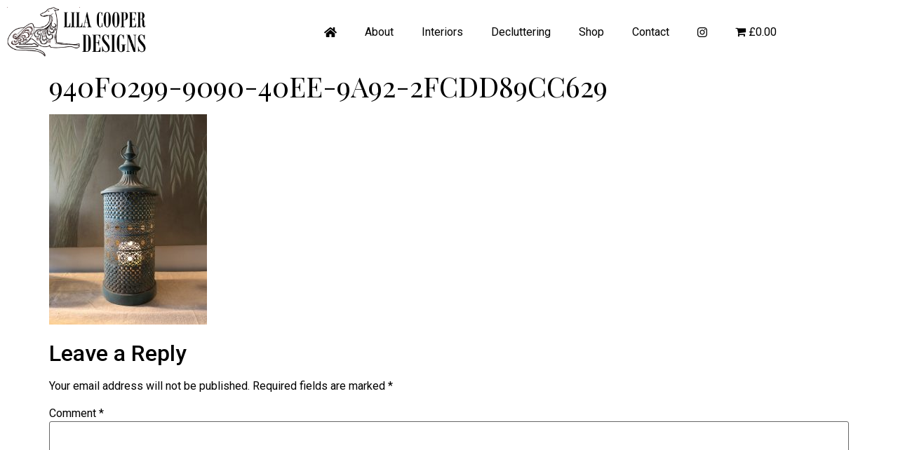

--- FILE ---
content_type: text/html; charset=UTF-8
request_url: https://www.lilacooperdesigns.com/940f0299-9090-40ee-9a92-2fcdd89cc629/
body_size: 11905
content:
<!doctype html>
<html lang="en-US">
<head>
	<meta charset="UTF-8">
	<meta name="viewport" content="width=device-width, initial-scale=1">
	<link rel="profile" href="https://gmpg.org/xfn/11">
	<title>940F0299-9090-40EE-9A92-2FCDD89CC629 &#8211; Lila Cooper Designs</title>
<meta name='robots' content='max-image-preview:large' />
<script>window._wca = window._wca || [];</script>
<link rel='dns-prefetch' href='//stats.wp.com' />
<link rel='dns-prefetch' href='//secure.gravatar.com' />
<link rel='dns-prefetch' href='//v0.wordpress.com' />
<link rel="alternate" type="application/rss+xml" title="Lila Cooper Designs &raquo; Feed" href="https://www.lilacooperdesigns.com/feed/" />
<link rel="alternate" type="application/rss+xml" title="Lila Cooper Designs &raquo; Comments Feed" href="https://www.lilacooperdesigns.com/comments/feed/" />
<link rel="alternate" type="application/rss+xml" title="Lila Cooper Designs &raquo; 940F0299-9090-40EE-9A92-2FCDD89CC629 Comments Feed" href="https://www.lilacooperdesigns.com/feed/?attachment_id=377" />
<script>
window._wpemojiSettings = {"baseUrl":"https:\/\/s.w.org\/images\/core\/emoji\/15.0.3\/72x72\/","ext":".png","svgUrl":"https:\/\/s.w.org\/images\/core\/emoji\/15.0.3\/svg\/","svgExt":".svg","source":{"concatemoji":"https:\/\/www.lilacooperdesigns.com\/wp-includes\/js\/wp-emoji-release.min.js?ver=6.6.4"}};
/*! This file is auto-generated */
!function(i,n){var o,s,e;function c(e){try{var t={supportTests:e,timestamp:(new Date).valueOf()};sessionStorage.setItem(o,JSON.stringify(t))}catch(e){}}function p(e,t,n){e.clearRect(0,0,e.canvas.width,e.canvas.height),e.fillText(t,0,0);var t=new Uint32Array(e.getImageData(0,0,e.canvas.width,e.canvas.height).data),r=(e.clearRect(0,0,e.canvas.width,e.canvas.height),e.fillText(n,0,0),new Uint32Array(e.getImageData(0,0,e.canvas.width,e.canvas.height).data));return t.every(function(e,t){return e===r[t]})}function u(e,t,n){switch(t){case"flag":return n(e,"\ud83c\udff3\ufe0f\u200d\u26a7\ufe0f","\ud83c\udff3\ufe0f\u200b\u26a7\ufe0f")?!1:!n(e,"\ud83c\uddfa\ud83c\uddf3","\ud83c\uddfa\u200b\ud83c\uddf3")&&!n(e,"\ud83c\udff4\udb40\udc67\udb40\udc62\udb40\udc65\udb40\udc6e\udb40\udc67\udb40\udc7f","\ud83c\udff4\u200b\udb40\udc67\u200b\udb40\udc62\u200b\udb40\udc65\u200b\udb40\udc6e\u200b\udb40\udc67\u200b\udb40\udc7f");case"emoji":return!n(e,"\ud83d\udc26\u200d\u2b1b","\ud83d\udc26\u200b\u2b1b")}return!1}function f(e,t,n){var r="undefined"!=typeof WorkerGlobalScope&&self instanceof WorkerGlobalScope?new OffscreenCanvas(300,150):i.createElement("canvas"),a=r.getContext("2d",{willReadFrequently:!0}),o=(a.textBaseline="top",a.font="600 32px Arial",{});return e.forEach(function(e){o[e]=t(a,e,n)}),o}function t(e){var t=i.createElement("script");t.src=e,t.defer=!0,i.head.appendChild(t)}"undefined"!=typeof Promise&&(o="wpEmojiSettingsSupports",s=["flag","emoji"],n.supports={everything:!0,everythingExceptFlag:!0},e=new Promise(function(e){i.addEventListener("DOMContentLoaded",e,{once:!0})}),new Promise(function(t){var n=function(){try{var e=JSON.parse(sessionStorage.getItem(o));if("object"==typeof e&&"number"==typeof e.timestamp&&(new Date).valueOf()<e.timestamp+604800&&"object"==typeof e.supportTests)return e.supportTests}catch(e){}return null}();if(!n){if("undefined"!=typeof Worker&&"undefined"!=typeof OffscreenCanvas&&"undefined"!=typeof URL&&URL.createObjectURL&&"undefined"!=typeof Blob)try{var e="postMessage("+f.toString()+"("+[JSON.stringify(s),u.toString(),p.toString()].join(",")+"));",r=new Blob([e],{type:"text/javascript"}),a=new Worker(URL.createObjectURL(r),{name:"wpTestEmojiSupports"});return void(a.onmessage=function(e){c(n=e.data),a.terminate(),t(n)})}catch(e){}c(n=f(s,u,p))}t(n)}).then(function(e){for(var t in e)n.supports[t]=e[t],n.supports.everything=n.supports.everything&&n.supports[t],"flag"!==t&&(n.supports.everythingExceptFlag=n.supports.everythingExceptFlag&&n.supports[t]);n.supports.everythingExceptFlag=n.supports.everythingExceptFlag&&!n.supports.flag,n.DOMReady=!1,n.readyCallback=function(){n.DOMReady=!0}}).then(function(){return e}).then(function(){var e;n.supports.everything||(n.readyCallback(),(e=n.source||{}).concatemoji?t(e.concatemoji):e.wpemoji&&e.twemoji&&(t(e.twemoji),t(e.wpemoji)))}))}((window,document),window._wpemojiSettings);
</script>
<link rel='stylesheet' id='sbi_styles-css' href='https://www.lilacooperdesigns.com/wp-content/plugins/instagram-feed/css/sbi-styles.min.css?ver=6.1.6' media='all' />
<style id='wp-emoji-styles-inline-css'>

	img.wp-smiley, img.emoji {
		display: inline !important;
		border: none !important;
		box-shadow: none !important;
		height: 1em !important;
		width: 1em !important;
		margin: 0 0.07em !important;
		vertical-align: -0.1em !important;
		background: none !important;
		padding: 0 !important;
	}
</style>
<link rel='stylesheet' id='wp-block-library-css' href='https://www.lilacooperdesigns.com/wp-includes/css/dist/block-library/style.min.css?ver=6.6.4' media='all' />
<style id='wp-block-library-inline-css'>
.has-text-align-justify{text-align:justify;}
</style>
<link rel='stylesheet' id='jetpack-videopress-video-block-view-css' href='https://www.lilacooperdesigns.com/wp-content/plugins/jetpack/jetpack_vendor/automattic/jetpack-videopress/build/block-editor/blocks/video/view.css?minify=false&#038;ver=34ae973733627b74a14e' media='all' />
<link rel='stylesheet' id='mediaelement-css' href='https://www.lilacooperdesigns.com/wp-includes/js/mediaelement/mediaelementplayer-legacy.min.css?ver=4.2.17' media='all' />
<link rel='stylesheet' id='wp-mediaelement-css' href='https://www.lilacooperdesigns.com/wp-includes/js/mediaelement/wp-mediaelement.min.css?ver=6.6.4' media='all' />
<link rel='stylesheet' id='wc-blocks-vendors-style-css' href='https://www.lilacooperdesigns.com/wp-content/plugins/woocommerce/packages/woocommerce-blocks/build/wc-blocks-vendors-style.css?ver=10.4.6' media='all' />
<link rel='stylesheet' id='wc-blocks-style-css' href='https://www.lilacooperdesigns.com/wp-content/plugins/woocommerce/packages/woocommerce-blocks/build/wc-blocks-style.css?ver=10.4.6' media='all' />
<style id='classic-theme-styles-inline-css'>
/*! This file is auto-generated */
.wp-block-button__link{color:#fff;background-color:#32373c;border-radius:9999px;box-shadow:none;text-decoration:none;padding:calc(.667em + 2px) calc(1.333em + 2px);font-size:1.125em}.wp-block-file__button{background:#32373c;color:#fff;text-decoration:none}
</style>
<style id='global-styles-inline-css'>
:root{--wp--preset--aspect-ratio--square: 1;--wp--preset--aspect-ratio--4-3: 4/3;--wp--preset--aspect-ratio--3-4: 3/4;--wp--preset--aspect-ratio--3-2: 3/2;--wp--preset--aspect-ratio--2-3: 2/3;--wp--preset--aspect-ratio--16-9: 16/9;--wp--preset--aspect-ratio--9-16: 9/16;--wp--preset--color--black: #000000;--wp--preset--color--cyan-bluish-gray: #abb8c3;--wp--preset--color--white: #ffffff;--wp--preset--color--pale-pink: #f78da7;--wp--preset--color--vivid-red: #cf2e2e;--wp--preset--color--luminous-vivid-orange: #ff6900;--wp--preset--color--luminous-vivid-amber: #fcb900;--wp--preset--color--light-green-cyan: #7bdcb5;--wp--preset--color--vivid-green-cyan: #00d084;--wp--preset--color--pale-cyan-blue: #8ed1fc;--wp--preset--color--vivid-cyan-blue: #0693e3;--wp--preset--color--vivid-purple: #9b51e0;--wp--preset--gradient--vivid-cyan-blue-to-vivid-purple: linear-gradient(135deg,rgba(6,147,227,1) 0%,rgb(155,81,224) 100%);--wp--preset--gradient--light-green-cyan-to-vivid-green-cyan: linear-gradient(135deg,rgb(122,220,180) 0%,rgb(0,208,130) 100%);--wp--preset--gradient--luminous-vivid-amber-to-luminous-vivid-orange: linear-gradient(135deg,rgba(252,185,0,1) 0%,rgba(255,105,0,1) 100%);--wp--preset--gradient--luminous-vivid-orange-to-vivid-red: linear-gradient(135deg,rgba(255,105,0,1) 0%,rgb(207,46,46) 100%);--wp--preset--gradient--very-light-gray-to-cyan-bluish-gray: linear-gradient(135deg,rgb(238,238,238) 0%,rgb(169,184,195) 100%);--wp--preset--gradient--cool-to-warm-spectrum: linear-gradient(135deg,rgb(74,234,220) 0%,rgb(151,120,209) 20%,rgb(207,42,186) 40%,rgb(238,44,130) 60%,rgb(251,105,98) 80%,rgb(254,248,76) 100%);--wp--preset--gradient--blush-light-purple: linear-gradient(135deg,rgb(255,206,236) 0%,rgb(152,150,240) 100%);--wp--preset--gradient--blush-bordeaux: linear-gradient(135deg,rgb(254,205,165) 0%,rgb(254,45,45) 50%,rgb(107,0,62) 100%);--wp--preset--gradient--luminous-dusk: linear-gradient(135deg,rgb(255,203,112) 0%,rgb(199,81,192) 50%,rgb(65,88,208) 100%);--wp--preset--gradient--pale-ocean: linear-gradient(135deg,rgb(255,245,203) 0%,rgb(182,227,212) 50%,rgb(51,167,181) 100%);--wp--preset--gradient--electric-grass: linear-gradient(135deg,rgb(202,248,128) 0%,rgb(113,206,126) 100%);--wp--preset--gradient--midnight: linear-gradient(135deg,rgb(2,3,129) 0%,rgb(40,116,252) 100%);--wp--preset--font-size--small: 13px;--wp--preset--font-size--medium: 20px;--wp--preset--font-size--large: 36px;--wp--preset--font-size--x-large: 42px;--wp--preset--spacing--20: 0.44rem;--wp--preset--spacing--30: 0.67rem;--wp--preset--spacing--40: 1rem;--wp--preset--spacing--50: 1.5rem;--wp--preset--spacing--60: 2.25rem;--wp--preset--spacing--70: 3.38rem;--wp--preset--spacing--80: 5.06rem;--wp--preset--shadow--natural: 6px 6px 9px rgba(0, 0, 0, 0.2);--wp--preset--shadow--deep: 12px 12px 50px rgba(0, 0, 0, 0.4);--wp--preset--shadow--sharp: 6px 6px 0px rgba(0, 0, 0, 0.2);--wp--preset--shadow--outlined: 6px 6px 0px -3px rgba(255, 255, 255, 1), 6px 6px rgba(0, 0, 0, 1);--wp--preset--shadow--crisp: 6px 6px 0px rgba(0, 0, 0, 1);}:where(.is-layout-flex){gap: 0.5em;}:where(.is-layout-grid){gap: 0.5em;}body .is-layout-flex{display: flex;}.is-layout-flex{flex-wrap: wrap;align-items: center;}.is-layout-flex > :is(*, div){margin: 0;}body .is-layout-grid{display: grid;}.is-layout-grid > :is(*, div){margin: 0;}:where(.wp-block-columns.is-layout-flex){gap: 2em;}:where(.wp-block-columns.is-layout-grid){gap: 2em;}:where(.wp-block-post-template.is-layout-flex){gap: 1.25em;}:where(.wp-block-post-template.is-layout-grid){gap: 1.25em;}.has-black-color{color: var(--wp--preset--color--black) !important;}.has-cyan-bluish-gray-color{color: var(--wp--preset--color--cyan-bluish-gray) !important;}.has-white-color{color: var(--wp--preset--color--white) !important;}.has-pale-pink-color{color: var(--wp--preset--color--pale-pink) !important;}.has-vivid-red-color{color: var(--wp--preset--color--vivid-red) !important;}.has-luminous-vivid-orange-color{color: var(--wp--preset--color--luminous-vivid-orange) !important;}.has-luminous-vivid-amber-color{color: var(--wp--preset--color--luminous-vivid-amber) !important;}.has-light-green-cyan-color{color: var(--wp--preset--color--light-green-cyan) !important;}.has-vivid-green-cyan-color{color: var(--wp--preset--color--vivid-green-cyan) !important;}.has-pale-cyan-blue-color{color: var(--wp--preset--color--pale-cyan-blue) !important;}.has-vivid-cyan-blue-color{color: var(--wp--preset--color--vivid-cyan-blue) !important;}.has-vivid-purple-color{color: var(--wp--preset--color--vivid-purple) !important;}.has-black-background-color{background-color: var(--wp--preset--color--black) !important;}.has-cyan-bluish-gray-background-color{background-color: var(--wp--preset--color--cyan-bluish-gray) !important;}.has-white-background-color{background-color: var(--wp--preset--color--white) !important;}.has-pale-pink-background-color{background-color: var(--wp--preset--color--pale-pink) !important;}.has-vivid-red-background-color{background-color: var(--wp--preset--color--vivid-red) !important;}.has-luminous-vivid-orange-background-color{background-color: var(--wp--preset--color--luminous-vivid-orange) !important;}.has-luminous-vivid-amber-background-color{background-color: var(--wp--preset--color--luminous-vivid-amber) !important;}.has-light-green-cyan-background-color{background-color: var(--wp--preset--color--light-green-cyan) !important;}.has-vivid-green-cyan-background-color{background-color: var(--wp--preset--color--vivid-green-cyan) !important;}.has-pale-cyan-blue-background-color{background-color: var(--wp--preset--color--pale-cyan-blue) !important;}.has-vivid-cyan-blue-background-color{background-color: var(--wp--preset--color--vivid-cyan-blue) !important;}.has-vivid-purple-background-color{background-color: var(--wp--preset--color--vivid-purple) !important;}.has-black-border-color{border-color: var(--wp--preset--color--black) !important;}.has-cyan-bluish-gray-border-color{border-color: var(--wp--preset--color--cyan-bluish-gray) !important;}.has-white-border-color{border-color: var(--wp--preset--color--white) !important;}.has-pale-pink-border-color{border-color: var(--wp--preset--color--pale-pink) !important;}.has-vivid-red-border-color{border-color: var(--wp--preset--color--vivid-red) !important;}.has-luminous-vivid-orange-border-color{border-color: var(--wp--preset--color--luminous-vivid-orange) !important;}.has-luminous-vivid-amber-border-color{border-color: var(--wp--preset--color--luminous-vivid-amber) !important;}.has-light-green-cyan-border-color{border-color: var(--wp--preset--color--light-green-cyan) !important;}.has-vivid-green-cyan-border-color{border-color: var(--wp--preset--color--vivid-green-cyan) !important;}.has-pale-cyan-blue-border-color{border-color: var(--wp--preset--color--pale-cyan-blue) !important;}.has-vivid-cyan-blue-border-color{border-color: var(--wp--preset--color--vivid-cyan-blue) !important;}.has-vivid-purple-border-color{border-color: var(--wp--preset--color--vivid-purple) !important;}.has-vivid-cyan-blue-to-vivid-purple-gradient-background{background: var(--wp--preset--gradient--vivid-cyan-blue-to-vivid-purple) !important;}.has-light-green-cyan-to-vivid-green-cyan-gradient-background{background: var(--wp--preset--gradient--light-green-cyan-to-vivid-green-cyan) !important;}.has-luminous-vivid-amber-to-luminous-vivid-orange-gradient-background{background: var(--wp--preset--gradient--luminous-vivid-amber-to-luminous-vivid-orange) !important;}.has-luminous-vivid-orange-to-vivid-red-gradient-background{background: var(--wp--preset--gradient--luminous-vivid-orange-to-vivid-red) !important;}.has-very-light-gray-to-cyan-bluish-gray-gradient-background{background: var(--wp--preset--gradient--very-light-gray-to-cyan-bluish-gray) !important;}.has-cool-to-warm-spectrum-gradient-background{background: var(--wp--preset--gradient--cool-to-warm-spectrum) !important;}.has-blush-light-purple-gradient-background{background: var(--wp--preset--gradient--blush-light-purple) !important;}.has-blush-bordeaux-gradient-background{background: var(--wp--preset--gradient--blush-bordeaux) !important;}.has-luminous-dusk-gradient-background{background: var(--wp--preset--gradient--luminous-dusk) !important;}.has-pale-ocean-gradient-background{background: var(--wp--preset--gradient--pale-ocean) !important;}.has-electric-grass-gradient-background{background: var(--wp--preset--gradient--electric-grass) !important;}.has-midnight-gradient-background{background: var(--wp--preset--gradient--midnight) !important;}.has-small-font-size{font-size: var(--wp--preset--font-size--small) !important;}.has-medium-font-size{font-size: var(--wp--preset--font-size--medium) !important;}.has-large-font-size{font-size: var(--wp--preset--font-size--large) !important;}.has-x-large-font-size{font-size: var(--wp--preset--font-size--x-large) !important;}
:where(.wp-block-post-template.is-layout-flex){gap: 1.25em;}:where(.wp-block-post-template.is-layout-grid){gap: 1.25em;}
:where(.wp-block-columns.is-layout-flex){gap: 2em;}:where(.wp-block-columns.is-layout-grid){gap: 2em;}
:root :where(.wp-block-pullquote){font-size: 1.5em;line-height: 1.6;}
</style>
<link rel='stylesheet' id='wpmenucart-icons-css' href='https://www.lilacooperdesigns.com/wp-content/plugins/woocommerce-menu-bar-cart/assets/css/wpmenucart-icons.min.css?ver=2.14.0' media='all' />
<style id='wpmenucart-icons-inline-css'>
@font-face{font-family:WPMenuCart;src:url(https://www.lilacooperdesigns.com/wp-content/plugins/woocommerce-menu-bar-cart/assets/fonts/WPMenuCart.eot);src:url(https://www.lilacooperdesigns.com/wp-content/plugins/woocommerce-menu-bar-cart/assets/fonts/WPMenuCart.eot?#iefix) format('embedded-opentype'),url(https://www.lilacooperdesigns.com/wp-content/plugins/woocommerce-menu-bar-cart/assets/fonts/WPMenuCart.woff2) format('woff2'),url(https://www.lilacooperdesigns.com/wp-content/plugins/woocommerce-menu-bar-cart/assets/fonts/WPMenuCart.woff) format('woff'),url(https://www.lilacooperdesigns.com/wp-content/plugins/woocommerce-menu-bar-cart/assets/fonts/WPMenuCart.ttf) format('truetype'),url(https://www.lilacooperdesigns.com/wp-content/plugins/woocommerce-menu-bar-cart/assets/fonts/WPMenuCart.svg#WPMenuCart) format('svg');font-weight:400;font-style:normal;font-display:swap}
</style>
<link rel='stylesheet' id='wpmenucart-css' href='https://www.lilacooperdesigns.com/wp-content/plugins/woocommerce-menu-bar-cart/assets/css/wpmenucart-main.min.css?ver=2.14.0' media='all' />
<link rel='stylesheet' id='woocommerce-layout-css' href='https://www.lilacooperdesigns.com/wp-content/plugins/woocommerce/assets/css/woocommerce-layout.css?ver=7.9.0' media='all' />
<style id='woocommerce-layout-inline-css'>

	.infinite-scroll .woocommerce-pagination {
		display: none;
	}
</style>
<link rel='stylesheet' id='woocommerce-smallscreen-css' href='https://www.lilacooperdesigns.com/wp-content/plugins/woocommerce/assets/css/woocommerce-smallscreen.css?ver=7.9.0' media='only screen and (max-width: 768px)' />
<link rel='stylesheet' id='woocommerce-general-css' href='https://www.lilacooperdesigns.com/wp-content/plugins/woocommerce/assets/css/woocommerce.css?ver=7.9.0' media='all' />
<style id='woocommerce-inline-inline-css'>
.woocommerce form .form-row .required { visibility: visible; }
</style>
<link rel='stylesheet' id='hello-elementor-css' href='https://www.lilacooperdesigns.com/wp-content/themes/hello-elementor/style.min.css?ver=2.8.1' media='all' />
<link rel='stylesheet' id='hello-elementor-theme-style-css' href='https://www.lilacooperdesigns.com/wp-content/themes/hello-elementor/theme.min.css?ver=2.8.1' media='all' />
<link rel='stylesheet' id='elementor-frontend-css' href='https://www.lilacooperdesigns.com/wp-content/plugins/elementor/assets/css/frontend-lite.min.css?ver=3.14.1' media='all' />
<link rel='stylesheet' id='elementor-post-665-css' href='https://www.lilacooperdesigns.com/wp-content/uploads/elementor/css/post-665.css?ver=1688737613' media='all' />
<link rel='stylesheet' id='elementor-icons-css' href='https://www.lilacooperdesigns.com/wp-content/plugins/elementor/assets/lib/eicons/css/elementor-icons.min.css?ver=5.20.0' media='all' />
<link rel='stylesheet' id='swiper-css' href='https://www.lilacooperdesigns.com/wp-content/plugins/elementor/assets/lib/swiper/v8/css/swiper.min.css?ver=8.4.5' media='all' />
<link rel='stylesheet' id='elementor-pro-css' href='https://www.lilacooperdesigns.com/wp-content/plugins/elementor-pro/assets/css/frontend-lite.min.css?ver=3.14.1' media='all' />
<link rel='stylesheet' id='elementor-global-css' href='https://www.lilacooperdesigns.com/wp-content/uploads/elementor/css/global.css?ver=1688737615' media='all' />
<link rel='stylesheet' id='elementor-post-695-css' href='https://www.lilacooperdesigns.com/wp-content/uploads/elementor/css/post-695.css?ver=1688739140' media='all' />
<link rel='stylesheet' id='elementor-post-705-css' href='https://www.lilacooperdesigns.com/wp-content/uploads/elementor/css/post-705.css?ver=1688738853' media='all' />
<link rel='stylesheet' id='elementor-icons-ekiticons-css' href='https://www.lilacooperdesigns.com/wp-content/plugins/elementskit-lite/modules/elementskit-icon-pack/assets/css/ekiticons.css?ver=2.9.0' media='all' />
<link rel='stylesheet' id='ekit-widget-styles-css' href='https://www.lilacooperdesigns.com/wp-content/plugins/elementskit-lite/widgets/init/assets/css/widget-styles.css?ver=2.9.0' media='all' />
<link rel='stylesheet' id='ekit-responsive-css' href='https://www.lilacooperdesigns.com/wp-content/plugins/elementskit-lite/widgets/init/assets/css/responsive.css?ver=2.9.0' media='all' />
<link rel='stylesheet' id='bafg_twentytwenty-css' href='https://www.lilacooperdesigns.com/wp-content/plugins/beaf-before-and-after-gallery/assets/css/twentytwenty.css?ver=6.6.4' media='all' />
<link rel='stylesheet' id='bafg-style-css' href='https://www.lilacooperdesigns.com/wp-content/plugins/beaf-before-and-after-gallery/assets/css/bafg-style.css?ver=6.6.4' media='all' />
<link rel='stylesheet' id='google-fonts-1-css' href='https://fonts.googleapis.com/css?family=Roboto%3A100%2C100italic%2C200%2C200italic%2C300%2C300italic%2C400%2C400italic%2C500%2C500italic%2C600%2C600italic%2C700%2C700italic%2C800%2C800italic%2C900%2C900italic%7CRoboto+Slab%3A100%2C100italic%2C200%2C200italic%2C300%2C300italic%2C400%2C400italic%2C500%2C500italic%2C600%2C600italic%2C700%2C700italic%2C800%2C800italic%2C900%2C900italic%7CPlayfair+Display+SC%3A100%2C100italic%2C200%2C200italic%2C300%2C300italic%2C400%2C400italic%2C500%2C500italic%2C600%2C600italic%2C700%2C700italic%2C800%2C800italic%2C900%2C900italic&#038;display=swap&#038;ver=6.6.4' media='all' />
<link rel='stylesheet' id='elementor-icons-shared-0-css' href='https://www.lilacooperdesigns.com/wp-content/plugins/elementor/assets/lib/font-awesome/css/fontawesome.min.css?ver=5.15.3' media='all' />
<link rel='stylesheet' id='elementor-icons-fa-solid-css' href='https://www.lilacooperdesigns.com/wp-content/plugins/elementor/assets/lib/font-awesome/css/solid.min.css?ver=5.15.3' media='all' />
<link rel='stylesheet' id='elementor-icons-fa-brands-css' href='https://www.lilacooperdesigns.com/wp-content/plugins/elementor/assets/lib/font-awesome/css/brands.min.css?ver=5.15.3' media='all' />
<link rel='stylesheet' id='jetpack_css-css' href='https://www.lilacooperdesigns.com/wp-content/plugins/jetpack/css/jetpack.css?ver=12.3.1' media='all' />
<link rel="preconnect" href="https://fonts.gstatic.com/" crossorigin><script src="https://www.lilacooperdesigns.com/wp-includes/js/jquery/jquery.min.js?ver=3.7.1" id="jquery-core-js"></script>
<script src="https://www.lilacooperdesigns.com/wp-includes/js/jquery/jquery-migrate.min.js?ver=3.4.1" id="jquery-migrate-js"></script>
<script defer src="https://stats.wp.com/s-202603.js" id="woocommerce-analytics-js"></script>
<script src="https://www.lilacooperdesigns.com/wp-content/plugins/beaf-before-and-after-gallery/assets/js/jquery.event.move.js" id="eventMove-js"></script>
<script src="https://www.lilacooperdesigns.com/wp-content/plugins/beaf-before-and-after-gallery/assets/js/jquery.twentytwenty.js" id="bafg_twentytwenty-js"></script>
<link rel="https://api.w.org/" href="https://www.lilacooperdesigns.com/wp-json/" /><link rel="alternate" title="JSON" type="application/json" href="https://www.lilacooperdesigns.com/wp-json/wp/v2/media/377" /><link rel="EditURI" type="application/rsd+xml" title="RSD" href="https://www.lilacooperdesigns.com/xmlrpc.php?rsd" />
<meta name="generator" content="WordPress 6.6.4" />
<meta name="generator" content="WooCommerce 7.9.0" />
<link rel='shortlink' href='https://wp.me/a9qz7M-65' />
<link rel="alternate" title="oEmbed (JSON)" type="application/json+oembed" href="https://www.lilacooperdesigns.com/wp-json/oembed/1.0/embed?url=https%3A%2F%2Fwww.lilacooperdesigns.com%2F940f0299-9090-40ee-9a92-2fcdd89cc629%2F" />
<link rel="alternate" title="oEmbed (XML)" type="text/xml+oembed" href="https://www.lilacooperdesigns.com/wp-json/oembed/1.0/embed?url=https%3A%2F%2Fwww.lilacooperdesigns.com%2F940f0299-9090-40ee-9a92-2fcdd89cc629%2F&#038;format=xml" />
	<link rel="preconnect" href="https://fonts.googleapis.com">
	<link rel="preconnect" href="https://fonts.gstatic.com">
	<script type="text/javascript">document.documentElement.className += " js";</script>
	<style>img#wpstats{display:none}</style>
			<noscript><style>.woocommerce-product-gallery{ opacity: 1 !important; }</style></noscript>
	<meta name="generator" content="Elementor 3.14.1; features: e_dom_optimization, e_optimized_assets_loading, e_optimized_css_loading, a11y_improvements, additional_custom_breakpoints; settings: css_print_method-external, google_font-enabled, font_display-swap">

<!-- Jetpack Open Graph Tags -->
<meta property="og:type" content="article" />
<meta property="og:title" content="940F0299-9090-40EE-9A92-2FCDD89CC629" />
<meta property="og:url" content="https://www.lilacooperdesigns.com/940f0299-9090-40ee-9a92-2fcdd89cc629/" />
<meta property="og:description" content="Visit the post for more." />
<meta property="article:published_time" content="2018-11-14T21:59:51+00:00" />
<meta property="article:modified_time" content="2018-11-14T21:59:51+00:00" />
<meta property="og:site_name" content="Lila Cooper Designs" />
<meta property="og:image" content="https://www.lilacooperdesigns.com/wp-content/uploads/2018/11/940F0299-9090-40EE-9A92-2FCDD89CC629-e1542232849269.jpeg" />
<meta property="og:image:alt" content="" />
<meta property="og:locale" content="en_US" />
<meta name="twitter:text:title" content="940F0299-9090-40EE-9A92-2FCDD89CC629" />
<meta name="twitter:image" content="https://www.lilacooperdesigns.com/wp-content/uploads/2018/11/940F0299-9090-40EE-9A92-2FCDD89CC629-e1542232849269.jpeg?w=640" />
<meta name="twitter:card" content="summary_large_image" />
<meta name="twitter:description" content="Visit the post for more." />

<!-- End Jetpack Open Graph Tags -->
<link rel="icon" href="https://www.lilacooperdesigns.com/wp-content/uploads/2017/10/cropped-favicon-100x100.png" sizes="32x32" />
<link rel="icon" href="https://www.lilacooperdesigns.com/wp-content/uploads/2017/10/cropped-favicon-200x200.png" sizes="192x192" />
<link rel="apple-touch-icon" href="https://www.lilacooperdesigns.com/wp-content/uploads/2017/10/cropped-favicon-200x200.png" />
<meta name="msapplication-TileImage" content="https://www.lilacooperdesigns.com/wp-content/uploads/2017/10/cropped-favicon-300x300.png" />
	<style id="egf-frontend-styles" type="text/css">
		font-family: 'Playfair Display', serif; {} font-family: 'Playfair Display SC', serif; {} p {} h1 {} h2 {} h3 {} h4 {} h5 {} h6 {} 	</style>
	</head>
<body class="attachment attachment-template-default single single-attachment postid-377 attachmentid-377 attachment-jpeg theme-hello-elementor woocommerce-no-js elementor-default elementor-kit-665">


<a class="skip-link screen-reader-text" href="#content">Skip to content</a>

		<div data-elementor-type="header" data-elementor-id="695" class="elementor elementor-695 elementor-location-header" data-elementor-post-type="elementor_library">
								<section class="elementor-section elementor-top-section elementor-element elementor-element-7d75b10 elementor-section-full_width elementor-section-height-default elementor-section-height-default" data-id="7d75b10" data-element_type="section" data-settings="{&quot;background_background&quot;:&quot;classic&quot;,&quot;sticky&quot;:&quot;top&quot;,&quot;sticky_on&quot;:[&quot;desktop&quot;,&quot;tablet&quot;,&quot;mobile&quot;],&quot;sticky_offset&quot;:0,&quot;sticky_effects_offset&quot;:0}">
						<div class="elementor-container elementor-column-gap-default">
					<div class="elementor-column elementor-col-50 elementor-top-column elementor-element elementor-element-8d0cb12" data-id="8d0cb12" data-element_type="column">
			<div class="elementor-widget-wrap elementor-element-populated">
								<div class="elementor-element elementor-element-7d18689 elementor-widget__width-initial elementor-widget elementor-widget-image" data-id="7d18689" data-element_type="widget" data-widget_type="image.default">
				<div class="elementor-widget-container">
			<style>/*! elementor - v3.14.0 - 26-06-2023 */
.elementor-widget-image{text-align:center}.elementor-widget-image a{display:inline-block}.elementor-widget-image a img[src$=".svg"]{width:48px}.elementor-widget-image img{vertical-align:middle;display:inline-block}</style>													<a href="https://www.lilacooperdesigns.com/">
							<img width="310" height="111" src="https://www.lilacooperdesigns.com/wp-content/uploads/2017/12/lila-cooper-logo310.png" class="attachment-large size-large wp-image-181" alt="" srcset="https://www.lilacooperdesigns.com/wp-content/uploads/2017/12/lila-cooper-logo310.png 310w, https://www.lilacooperdesigns.com/wp-content/uploads/2017/12/lila-cooper-logo310-300x107.png 300w, https://www.lilacooperdesigns.com/wp-content/uploads/2017/12/lila-cooper-logo310-200x72.png 200w" sizes="(max-width: 310px) 100vw, 310px" />								</a>
															</div>
				</div>
					</div>
		</div>
				<div class="elementor-column elementor-col-50 elementor-top-column elementor-element elementor-element-641ef5f" data-id="641ef5f" data-element_type="column">
			<div class="elementor-widget-wrap elementor-element-populated">
								<div class="elementor-element elementor-element-30a17e9 elementor-nav-menu__align-center elementor-nav-menu--stretch elementor-nav-menu__text-align-center elementor-nav-menu--dropdown-tablet elementor-nav-menu--toggle elementor-nav-menu--burger elementor-widget elementor-widget-nav-menu" data-id="30a17e9" data-element_type="widget" data-settings="{&quot;full_width&quot;:&quot;stretch&quot;,&quot;layout&quot;:&quot;horizontal&quot;,&quot;submenu_icon&quot;:{&quot;value&quot;:&quot;&lt;i class=\&quot;fas fa-caret-down\&quot;&gt;&lt;\/i&gt;&quot;,&quot;library&quot;:&quot;fa-solid&quot;},&quot;toggle&quot;:&quot;burger&quot;}" data-widget_type="nav-menu.default">
				<div class="elementor-widget-container">
			<link rel="stylesheet" href="https://www.lilacooperdesigns.com/wp-content/plugins/elementor-pro/assets/css/widget-nav-menu.min.css">			<nav class="elementor-nav-menu--main elementor-nav-menu__container elementor-nav-menu--layout-horizontal e--pointer-none">
				<ul id="menu-1-30a17e9" class="elementor-nav-menu"><li class="menu-item menu-item-type-post_type menu-item-object-page menu-item-home menu-item-60"><a rel="m_PageScroll2id" href="https://www.lilacooperdesigns.com/" data-ps2id-api="true" class="elementor-item"><i class="fa fa-home"></i></a></li>
<li class="menu-item menu-item-type-custom menu-item-object-custom menu-item-72"><a rel="m_PageScroll2id" href="/#about" data-ps2id-api="true" class="elementor-item elementor-item-anchor">About</a></li>
<li class="menu-item menu-item-type-custom menu-item-object-custom menu-item-34"><a rel="m_PageScroll2id" href="/#interiors" data-ps2id-api="true" class="elementor-item elementor-item-anchor">Interiors</a></li>
<li class="menu-item menu-item-type-custom menu-item-object-custom menu-item-35"><a rel="m_PageScroll2id" href="/#declutter" data-ps2id-api="true" class="elementor-item elementor-item-anchor">Decluttering</a></li>
<li class="menu-item menu-item-type-custom menu-item-object-custom menu-item-36"><a rel="m_PageScroll2id" href="/#shop" data-ps2id-api="true" class="elementor-item elementor-item-anchor">Shop</a></li>
<li class="menu-item menu-item-type-custom menu-item-object-custom menu-item-132"><a href="/#contact" data-ps2id-api="true" class="elementor-item elementor-item-anchor">Contact</a></li>
<li class="menu-item menu-item-type-custom menu-item-object-custom menu-item-61"><a rel="m_PageScroll2id" href="https://www.instagram.com/lilacooperdesigns/?hl=en" data-ps2id-api="true" class="elementor-item"><i class="fa fa-instagram"></i></a></li>
<li class="menu-item wpmenucartli wpmenucart-display-right menu-item" id="wpmenucartli"><a class="wpmenucart-contents empty-wpmenucart-visible" href="https://www.lilacooperdesigns.com/shop/" title="Start shopping"><i class="wpmenucart-icon-shopping-cart-0" role="img" aria-label="Cart"></i><span class="amount">&pound;0.00</span></a></li></ul>			</nav>
					<div class="elementor-menu-toggle" role="button" tabindex="0" aria-label="Menu Toggle" aria-expanded="false">
			<i aria-hidden="true" role="presentation" class="elementor-menu-toggle__icon--open eicon-menu-bar"></i><i aria-hidden="true" role="presentation" class="elementor-menu-toggle__icon--close eicon-close"></i>			<span class="elementor-screen-only">Menu</span>
		</div>
					<nav class="elementor-nav-menu--dropdown elementor-nav-menu__container" aria-hidden="true">
				<ul id="menu-2-30a17e9" class="elementor-nav-menu"><li class="menu-item menu-item-type-post_type menu-item-object-page menu-item-home menu-item-60"><a rel="m_PageScroll2id" href="https://www.lilacooperdesigns.com/" data-ps2id-api="true" class="elementor-item" tabindex="-1"><i class="fa fa-home"></i></a></li>
<li class="menu-item menu-item-type-custom menu-item-object-custom menu-item-72"><a rel="m_PageScroll2id" href="/#about" data-ps2id-api="true" class="elementor-item elementor-item-anchor" tabindex="-1">About</a></li>
<li class="menu-item menu-item-type-custom menu-item-object-custom menu-item-34"><a rel="m_PageScroll2id" href="/#interiors" data-ps2id-api="true" class="elementor-item elementor-item-anchor" tabindex="-1">Interiors</a></li>
<li class="menu-item menu-item-type-custom menu-item-object-custom menu-item-35"><a rel="m_PageScroll2id" href="/#declutter" data-ps2id-api="true" class="elementor-item elementor-item-anchor" tabindex="-1">Decluttering</a></li>
<li class="menu-item menu-item-type-custom menu-item-object-custom menu-item-36"><a rel="m_PageScroll2id" href="/#shop" data-ps2id-api="true" class="elementor-item elementor-item-anchor" tabindex="-1">Shop</a></li>
<li class="menu-item menu-item-type-custom menu-item-object-custom menu-item-132"><a href="/#contact" data-ps2id-api="true" class="elementor-item elementor-item-anchor" tabindex="-1">Contact</a></li>
<li class="menu-item menu-item-type-custom menu-item-object-custom menu-item-61"><a rel="m_PageScroll2id" href="https://www.instagram.com/lilacooperdesigns/?hl=en" data-ps2id-api="true" class="elementor-item" tabindex="-1"><i class="fa fa-instagram"></i></a></li>
<li class="menu-item wpmenucartli wpmenucart-display-right menu-item" id="wpmenucartli"><a class="wpmenucart-contents empty-wpmenucart-visible" href="https://www.lilacooperdesigns.com/shop/" title="Start shopping"><i class="wpmenucart-icon-shopping-cart-0" role="img" aria-label="Cart"></i><span class="amount">&pound;0.00</span></a></li></ul>			</nav>
				</div>
				</div>
					</div>
		</div>
							</div>
		</section>
						</div>
		
<main id="content" class="site-main post-377 attachment type-attachment status-inherit hentry">

			<header class="page-header">
			<h1 class="entry-title">940F0299-9090-40EE-9A92-2FCDD89CC629</h1>		</header>
	
	<div class="page-content">
		<p class="attachment"><a href='https://www.lilacooperdesigns.com/wp-content/uploads/2018/11/940F0299-9090-40EE-9A92-2FCDD89CC629-e1542232849269.jpeg'><img fetchpriority="high" decoding="async" width="225" height="300" src="https://www.lilacooperdesigns.com/wp-content/uploads/2018/11/940F0299-9090-40EE-9A92-2FCDD89CC629-e1542232849269-225x300.jpeg" class="attachment-medium size-medium" alt="" srcset="https://www.lilacooperdesigns.com/wp-content/uploads/2018/11/940F0299-9090-40EE-9A92-2FCDD89CC629-e1542232849269-225x300.jpeg 225w, https://www.lilacooperdesigns.com/wp-content/uploads/2018/11/940F0299-9090-40EE-9A92-2FCDD89CC629-e1542232849269-768x1024.jpeg 768w, https://www.lilacooperdesigns.com/wp-content/uploads/2018/11/940F0299-9090-40EE-9A92-2FCDD89CC629-e1542232849269-600x800.jpeg 600w, https://www.lilacooperdesigns.com/wp-content/uploads/2018/11/940F0299-9090-40EE-9A92-2FCDD89CC629-e1542232849269-150x200.jpeg 150w" sizes="(max-width: 225px) 100vw, 225px" /></a></p>
		<div class="post-tags">
					</div>
			</div>

	<section id="comments" class="comments-area">

	
	<div id="respond" class="comment-respond">
		<h2 id="reply-title" class="comment-reply-title">Leave a Reply <small><a rel="nofollow" id="cancel-comment-reply-link" href="/940f0299-9090-40ee-9a92-2fcdd89cc629/#respond" style="display:none;">Cancel reply</a></small></h2><form action="https://www.lilacooperdesigns.com/wp-comments-post.php" method="post" id="commentform" class="comment-form" novalidate><p class="comment-notes"><span id="email-notes">Your email address will not be published.</span> <span class="required-field-message">Required fields are marked <span class="required">*</span></span></p><p class="comment-form-comment"><label for="comment">Comment <span class="required">*</span></label> <textarea id="comment" name="comment" cols="45" rows="8" maxlength="65525" required></textarea></p><p class="comment-form-author"><label for="author">Name <span class="required">*</span></label> <input id="author" name="author" type="text" value="" size="30" maxlength="245" autocomplete="name" required /></p>
<p class="comment-form-email"><label for="email">Email <span class="required">*</span></label> <input id="email" name="email" type="email" value="" size="30" maxlength="100" aria-describedby="email-notes" autocomplete="email" required /></p>
<p class="comment-form-url"><label for="url">Website</label> <input id="url" name="url" type="url" value="" size="30" maxlength="200" autocomplete="url" /></p>
<p class="comment-form-cookies-consent"><input id="wp-comment-cookies-consent" name="wp-comment-cookies-consent" type="checkbox" value="yes" /> <label for="wp-comment-cookies-consent">Save my name, email, and website in this browser for the next time I comment.</label></p>
<p class="comment-subscription-form"><input type="checkbox" name="subscribe_blog" id="subscribe_blog" value="subscribe" style="width: auto; -moz-appearance: checkbox; -webkit-appearance: checkbox;" /> <label class="subscribe-label" id="subscribe-blog-label" for="subscribe_blog">Notify me of new posts by email.</label></p><p class="form-submit"><input name="submit" type="submit" id="submit" class="submit" value="Post Comment" /> <input type='hidden' name='comment_post_ID' value='377' id='comment_post_ID' />
<input type='hidden' name='comment_parent' id='comment_parent' value='0' />
</p><p style="display: none;"><input type="hidden" id="akismet_comment_nonce" name="akismet_comment_nonce" value="2237fce879" /></p><p style="display: none !important;" class="akismet-fields-container" data-prefix="ak_"><label>&#916;<textarea name="ak_hp_textarea" cols="45" rows="8" maxlength="100"></textarea></label><input type="hidden" id="ak_js_1" name="ak_js" value="146"/><script>document.getElementById( "ak_js_1" ).setAttribute( "value", ( new Date() ).getTime() );</script></p></form>	</div><!-- #respond -->
	
</section><!-- .comments-area -->

</main>

	<footer id="site-footer" class="site-footer dynamic-footer footer-has-copyright" role="contentinfo">
	<div class="footer-inner">
		<div class="site-branding show-logo">
							<p class="site-description show">
					Just Beautiful Interiors				</p>
					</div>

		
					<div class="copyright show">
				<p>All rights reserved</p>
			</div>
			</div>
</footer>

<!-- Instagram Feed JS -->
<script type="text/javascript">
var sbiajaxurl = "https://www.lilacooperdesigns.com/wp-admin/admin-ajax.php";
</script>
		<div data-elementor-type="popup" data-elementor-id="705" class="elementor elementor-705 elementor-location-popup" data-elementor-settings="{&quot;entrance_animation_mobile&quot;:&quot;fadeInRight&quot;,&quot;exit_animation_mobile&quot;:&quot;fadeInRight&quot;,&quot;prevent_scroll&quot;:&quot;yes&quot;,&quot;avoid_multiple_popups&quot;:&quot;yes&quot;,&quot;triggers&quot;:[],&quot;timing&quot;:[]}" data-elementor-post-type="elementor_library">
								<section class="elementor-section elementor-top-section elementor-element elementor-element-9a530c1 elementor-section-boxed elementor-section-height-default elementor-section-height-default" data-id="9a530c1" data-element_type="section">
						<div class="elementor-container elementor-column-gap-default">
					<div class="elementor-column elementor-col-100 elementor-top-column elementor-element elementor-element-dad761a" data-id="dad761a" data-element_type="column">
			<div class="elementor-widget-wrap elementor-element-populated">
								<div class="elementor-element elementor-element-4f2009f elementor-align-right elementor-mobile-align-left elementor-icon-list--layout-traditional elementor-list-item-link-full_width elementor-widget elementor-widget-icon-list" data-id="4f2009f" data-element_type="widget" data-widget_type="icon-list.default">
				<div class="elementor-widget-container">
			<link rel="stylesheet" href="https://www.lilacooperdesigns.com/wp-content/plugins/elementor/assets/css/widget-icon-list.min.css">		<ul class="elementor-icon-list-items">
							<li class="elementor-icon-list-item">
											<a href="https://www.lilacooperdesigns.com/">

												<span class="elementor-icon-list-icon">
							<i aria-hidden="true" class="fas fa-home"></i>						</span>
										<span class="elementor-icon-list-text"></span>
											</a>
									</li>
								<li class="elementor-icon-list-item">
										<span class="elementor-icon-list-text">About</span>
									</li>
								<li class="elementor-icon-list-item">
										<span class="elementor-icon-list-text">Decluttering</span>
									</li>
								<li class="elementor-icon-list-item">
										<span class="elementor-icon-list-text">Shop</span>
									</li>
								<li class="elementor-icon-list-item">
										<span class="elementor-icon-list-text">Contact</span>
									</li>
								<li class="elementor-icon-list-item">
											<a href="https://www.lilacooperdesigns.com/#instagram">

												<span class="elementor-icon-list-icon">
							<i aria-hidden="true" class="fab fa-instagram"></i>						</span>
										<span class="elementor-icon-list-text"></span>
											</a>
									</li>
						</ul>
				</div>
				</div>
					</div>
		</div>
							</div>
		</section>
						</div>
			<script type="text/javascript">
		(function () {
			var c = document.body.className;
			c = c.replace(/woocommerce-no-js/, 'woocommerce-js');
			document.body.className = c;
		})();
	</script>
	<link rel='stylesheet' id='e-animations-css' href='https://www.lilacooperdesigns.com/wp-content/plugins/elementor/assets/lib/animations/animations.min.css?ver=3.14.1' media='all' />
<script id="page-scroll-to-id-plugin-script-js-extra">
var mPS2id_params = {"instances":{"mPS2id_instance_0":{"selector":"a[rel='m_PageScroll2id']","autoSelectorMenuLinks":"true","excludeSelector":"a[href^='#tab-'], a[href^='#tabs-'], a[data-toggle]:not([data-toggle='tooltip']), a[data-slide], a[data-vc-tabs], a[data-vc-accordion], a.screen-reader-text.skip-link","scrollSpeed":1000,"autoScrollSpeed":"true","scrollEasing":"easeInOutQuint","scrollingEasing":"easeOutQuint","forceScrollEasing":"false","pageEndSmoothScroll":"true","stopScrollOnUserAction":"false","autoCorrectScroll":"false","autoCorrectScrollExtend":"false","layout":"vertical","offset":"#header_row","dummyOffset":"false","highlightSelector":"","clickedClass":"mPS2id-clicked","targetClass":"mPS2id-target","highlightClass":"mPS2id-highlight","forceSingleHighlight":"false","keepHighlightUntilNext":"false","highlightByNextTarget":"false","appendHash":"false","scrollToHash":"true","scrollToHashForAll":"true","scrollToHashDelay":0,"scrollToHashUseElementData":"true","scrollToHashRemoveUrlHash":"false","disablePluginBelow":0,"adminDisplayWidgetsId":"true","adminTinyMCEbuttons":"true","unbindUnrelatedClickEvents":"false","unbindUnrelatedClickEventsSelector":"","normalizeAnchorPointTargets":"false","encodeLinks":"false"}},"total_instances":"1","shortcode_class":"_ps2id"};
</script>
<script src="https://www.lilacooperdesigns.com/wp-content/plugins/page-scroll-to-id/js/page-scroll-to-id.min.js?ver=1.7.7" id="page-scroll-to-id-plugin-script-js"></script>
<script src="https://www.lilacooperdesigns.com/wp-content/plugins/woocommerce/assets/js/jquery-blockui/jquery.blockUI.min.js?ver=2.7.0-wc.7.9.0" id="jquery-blockui-js"></script>
<script id="wc-add-to-cart-js-extra">
var wc_add_to_cart_params = {"ajax_url":"\/wp-admin\/admin-ajax.php","wc_ajax_url":"\/?wc-ajax=%%endpoint%%","i18n_view_cart":"View cart","cart_url":"https:\/\/www.lilacooperdesigns.com\/cart\/","is_cart":"","cart_redirect_after_add":"no"};
</script>
<script src="https://www.lilacooperdesigns.com/wp-content/plugins/woocommerce/assets/js/frontend/add-to-cart.min.js?ver=7.9.0" id="wc-add-to-cart-js"></script>
<script src="https://www.lilacooperdesigns.com/wp-content/plugins/woocommerce/assets/js/js-cookie/js.cookie.min.js?ver=2.1.4-wc.7.9.0" id="js-cookie-js"></script>
<script id="woocommerce-js-extra">
var woocommerce_params = {"ajax_url":"\/wp-admin\/admin-ajax.php","wc_ajax_url":"\/?wc-ajax=%%endpoint%%"};
</script>
<script src="https://www.lilacooperdesigns.com/wp-content/plugins/woocommerce/assets/js/frontend/woocommerce.min.js?ver=7.9.0" id="woocommerce-js"></script>
<script src="https://www.lilacooperdesigns.com/wp-content/themes/hello-elementor/assets/js/hello-frontend.min.js?ver=1.0.0" id="hello-theme-frontend-js"></script>
<script src="https://www.lilacooperdesigns.com/wp-content/plugins/elementskit-lite/libs/framework/assets/js/frontend-script.js?ver=2.9.0" id="elementskit-framework-js-frontend-js"></script>
<script id="elementskit-framework-js-frontend-js-after">
		var elementskit = {
			resturl: 'https://www.lilacooperdesigns.com/wp-json/elementskit/v1/',
		}

		
</script>
<script src="https://www.lilacooperdesigns.com/wp-content/plugins/elementskit-lite/widgets/init/assets/js/widget-scripts.js?ver=2.9.0" id="ekit-widget-scripts-js"></script>
<script defer src="https://stats.wp.com/e-202603.js" id="jetpack-stats-js"></script>
<script id="jetpack-stats-js-after">
_stq = window._stq || [];
_stq.push([ "view", {v:'ext',blog:'139318574',post:'377',tz:'0',srv:'www.lilacooperdesigns.com',j:'1:12.3.1'} ]);
_stq.push([ "clickTrackerInit", "139318574", "377" ]);
</script>
<script id="bafg_custom_js-js-extra">
var bafg_constant_obj = {"ajax_url":"https:\/\/www.lilacooperdesigns.com\/wp-admin\/admin-ajax.php","site_url":"https:\/\/www.lilacooperdesigns.com\/wp-content\/plugins\/beaf-before-and-after-gallery\/"};
</script>
<script src="https://www.lilacooperdesigns.com/wp-content/plugins/beaf-before-and-after-gallery/assets/js/bafg-custom-js.js" id="bafg_custom_js-js"></script>
<script src="https://use.fontawesome.com/releases/v5.1.0/js/v4-shims.js?ver=6.6.4" id="clean-old-version-js"></script>
<script src="https://use.fontawesome.com/releases/v5.1.0/js/all.js?ver=6.6.4" id="font-awesome-js"></script>
<script src="https://www.lilacooperdesigns.com/wp-content/plugins/elementor-pro/assets/lib/smartmenus/jquery.smartmenus.min.js?ver=1.0.1" id="smartmenus-js"></script>
<script src="https://www.lilacooperdesigns.com/wp-includes/js/comment-reply.min.js?ver=6.6.4" id="comment-reply-js" async data-wp-strategy="async"></script>
<script defer src="https://www.lilacooperdesigns.com/wp-content/plugins/akismet/_inc/akismet-frontend.js?ver=1727254239" id="akismet-frontend-js"></script>
<script src="https://www.lilacooperdesigns.com/wp-content/plugins/elementor-pro/assets/js/webpack-pro.runtime.min.js?ver=3.14.1" id="elementor-pro-webpack-runtime-js"></script>
<script src="https://www.lilacooperdesigns.com/wp-content/plugins/elementor/assets/js/webpack.runtime.min.js?ver=3.14.1" id="elementor-webpack-runtime-js"></script>
<script src="https://www.lilacooperdesigns.com/wp-content/plugins/elementor/assets/js/frontend-modules.min.js?ver=3.14.1" id="elementor-frontend-modules-js"></script>
<script src="https://www.lilacooperdesigns.com/wp-includes/js/dist/hooks.min.js?ver=2810c76e705dd1a53b18" id="wp-hooks-js"></script>
<script src="https://www.lilacooperdesigns.com/wp-includes/js/dist/i18n.min.js?ver=5e580eb46a90c2b997e6" id="wp-i18n-js"></script>
<script id="wp-i18n-js-after">
wp.i18n.setLocaleData( { 'text direction\u0004ltr': [ 'ltr' ] } );
</script>
<script id="elementor-pro-frontend-js-before">
var ElementorProFrontendConfig = {"ajaxurl":"https:\/\/www.lilacooperdesigns.com\/wp-admin\/admin-ajax.php","nonce":"bbc2b861d8","urls":{"assets":"https:\/\/www.lilacooperdesigns.com\/wp-content\/plugins\/elementor-pro\/assets\/","rest":"https:\/\/www.lilacooperdesigns.com\/wp-json\/"},"shareButtonsNetworks":{"facebook":{"title":"Facebook","has_counter":true},"twitter":{"title":"Twitter"},"linkedin":{"title":"LinkedIn","has_counter":true},"pinterest":{"title":"Pinterest","has_counter":true},"reddit":{"title":"Reddit","has_counter":true},"vk":{"title":"VK","has_counter":true},"odnoklassniki":{"title":"OK","has_counter":true},"tumblr":{"title":"Tumblr"},"digg":{"title":"Digg"},"skype":{"title":"Skype"},"stumbleupon":{"title":"StumbleUpon","has_counter":true},"mix":{"title":"Mix"},"telegram":{"title":"Telegram"},"pocket":{"title":"Pocket","has_counter":true},"xing":{"title":"XING","has_counter":true},"whatsapp":{"title":"WhatsApp"},"email":{"title":"Email"},"print":{"title":"Print"}},"woocommerce":{"menu_cart":{"cart_page_url":"https:\/\/www.lilacooperdesigns.com\/cart\/","checkout_page_url":"https:\/\/www.lilacooperdesigns.com\/checkout\/","fragments_nonce":"9c3bcd2f28"}},"facebook_sdk":{"lang":"en_US","app_id":""},"lottie":{"defaultAnimationUrl":"https:\/\/www.lilacooperdesigns.com\/wp-content\/plugins\/elementor-pro\/modules\/lottie\/assets\/animations\/default.json"}};
</script>
<script src="https://www.lilacooperdesigns.com/wp-content/plugins/elementor-pro/assets/js/frontend.min.js?ver=3.14.1" id="elementor-pro-frontend-js"></script>
<script src="https://www.lilacooperdesigns.com/wp-content/plugins/elementor/assets/lib/waypoints/waypoints.min.js?ver=4.0.2" id="elementor-waypoints-js"></script>
<script src="https://www.lilacooperdesigns.com/wp-includes/js/jquery/ui/core.min.js?ver=1.13.3" id="jquery-ui-core-js"></script>
<script id="elementor-frontend-js-before">
var elementorFrontendConfig = {"environmentMode":{"edit":false,"wpPreview":false,"isScriptDebug":false},"i18n":{"shareOnFacebook":"Share on Facebook","shareOnTwitter":"Share on Twitter","pinIt":"Pin it","download":"Download","downloadImage":"Download image","fullscreen":"Fullscreen","zoom":"Zoom","share":"Share","playVideo":"Play Video","previous":"Previous","next":"Next","close":"Close","a11yCarouselWrapperAriaLabel":"Carousel | Horizontal scrolling: Arrow Left & Right","a11yCarouselPrevSlideMessage":"Previous slide","a11yCarouselNextSlideMessage":"Next slide","a11yCarouselFirstSlideMessage":"This is the first slide","a11yCarouselLastSlideMessage":"This is the last slide","a11yCarouselPaginationBulletMessage":"Go to slide"},"is_rtl":false,"breakpoints":{"xs":0,"sm":480,"md":768,"lg":1025,"xl":1440,"xxl":1600},"responsive":{"breakpoints":{"mobile":{"label":"Mobile Portrait","value":767,"default_value":767,"direction":"max","is_enabled":true},"mobile_extra":{"label":"Mobile Landscape","value":880,"default_value":880,"direction":"max","is_enabled":false},"tablet":{"label":"Tablet Portrait","value":1024,"default_value":1024,"direction":"max","is_enabled":true},"tablet_extra":{"label":"Tablet Landscape","value":1200,"default_value":1200,"direction":"max","is_enabled":false},"laptop":{"label":"Laptop","value":1366,"default_value":1366,"direction":"max","is_enabled":false},"widescreen":{"label":"Widescreen","value":2400,"default_value":2400,"direction":"min","is_enabled":false}}},"version":"3.14.1","is_static":false,"experimentalFeatures":{"e_dom_optimization":true,"e_optimized_assets_loading":true,"e_optimized_css_loading":true,"a11y_improvements":true,"additional_custom_breakpoints":true,"e_swiper_latest":true,"theme_builder_v2":true,"hello-theme-header-footer":true,"landing-pages":true,"page-transitions":true,"notes":true,"loop":true,"form-submissions":true,"e_scroll_snap":true},"urls":{"assets":"https:\/\/www.lilacooperdesigns.com\/wp-content\/plugins\/elementor\/assets\/"},"swiperClass":"swiper","settings":{"page":[],"editorPreferences":[]},"kit":{"active_breakpoints":["viewport_mobile","viewport_tablet"],"global_image_lightbox":"yes","lightbox_enable_counter":"yes","lightbox_enable_fullscreen":"yes","lightbox_enable_zoom":"yes","lightbox_enable_share":"yes","lightbox_title_src":"title","lightbox_description_src":"description","woocommerce_notices_elements":[],"hello_header_logo_type":"title","hello_header_menu_layout":"horizontal","hello_footer_logo_type":"logo"},"post":{"id":377,"title":"940F0299-9090-40EE-9A92-2FCDD89CC629%20%E2%80%93%20Lila%20Cooper%20Designs","excerpt":"","featuredImage":false}};
</script>
<script src="https://www.lilacooperdesigns.com/wp-content/plugins/elementor/assets/js/frontend.min.js?ver=3.14.1" id="elementor-frontend-js"></script>
<script src="https://www.lilacooperdesigns.com/wp-content/plugins/elementor-pro/assets/js/elements-handlers.min.js?ver=3.14.1" id="pro-elements-handlers-js"></script>
<script src="https://www.lilacooperdesigns.com/wp-content/plugins/elementskit-lite/widgets/init/assets/js/animate-circle.min.js?ver=2.9.0" id="animate-circle-js"></script>
<script id="elementskit-elementor-js-extra">
var ekit_config = {"ajaxurl":"https:\/\/www.lilacooperdesigns.com\/wp-admin\/admin-ajax.php","nonce":"9d9ade7b19"};
</script>
<script src="https://www.lilacooperdesigns.com/wp-content/plugins/elementskit-lite/widgets/init/assets/js/elementor.js?ver=2.9.0" id="elementskit-elementor-js"></script>
<script src="https://www.lilacooperdesigns.com/wp-content/plugins/elementor-pro/assets/lib/sticky/jquery.sticky.min.js?ver=3.14.1" id="e-sticky-js"></script>

</body>
</html>


<!-- Page cached by LiteSpeed Cache 6.4.1 on 2026-01-17 16:26:24 -->

--- FILE ---
content_type: text/css
request_url: https://www.lilacooperdesigns.com/wp-content/uploads/elementor/css/post-695.css?ver=1688739140
body_size: 514
content:
.elementor-695 .elementor-element.elementor-element-7d75b10:not(.elementor-motion-effects-element-type-background), .elementor-695 .elementor-element.elementor-element-7d75b10 > .elementor-motion-effects-container > .elementor-motion-effects-layer{background-color:var( --e-global-color-dc3df4c );}.elementor-695 .elementor-element.elementor-element-7d75b10{transition:background 0.3s, border 0.3s, border-radius 0.3s, box-shadow 0.3s;margin-top:0px;margin-bottom:0px;padding:0px 0px 0px 0px;}.elementor-695 .elementor-element.elementor-element-7d75b10 > .elementor-background-overlay{transition:background 0.3s, border-radius 0.3s, opacity 0.3s;}.elementor-695 .elementor-element.elementor-element-7d18689{text-align:left;width:var( --container-widget-width, 119.355% );max-width:119.355%;--container-widget-width:119.355%;--container-widget-flex-grow:0;}.elementor-695 .elementor-element.elementor-element-7d18689 img{width:74%;}.elementor-bc-flex-widget .elementor-695 .elementor-element.elementor-element-641ef5f.elementor-column .elementor-widget-wrap{align-items:center;}.elementor-695 .elementor-element.elementor-element-641ef5f.elementor-column.elementor-element[data-element_type="column"] > .elementor-widget-wrap.elementor-element-populated{align-content:center;align-items:center;}.elementor-695 .elementor-element.elementor-element-30a17e9 .elementor-menu-toggle{margin-left:auto;background-color:#02010100;}.elementor-695 .elementor-element.elementor-element-30a17e9 .elementor-nav-menu .elementor-item{font-family:"Roboto", Sans-serif;font-weight:400;}.elementor-695 .elementor-element.elementor-element-30a17e9 .elementor-nav-menu--main .elementor-item{color:#000000;fill:#000000;}.elementor-695 .elementor-element.elementor-element-30a17e9 .elementor-nav-menu--main .elementor-item:hover,
					.elementor-695 .elementor-element.elementor-element-30a17e9 .elementor-nav-menu--main .elementor-item.elementor-item-active,
					.elementor-695 .elementor-element.elementor-element-30a17e9 .elementor-nav-menu--main .elementor-item.highlighted,
					.elementor-695 .elementor-element.elementor-element-30a17e9 .elementor-nav-menu--main .elementor-item:focus{color:#000000;fill:#000000;}.elementor-695 .elementor-element.elementor-element-30a17e9 .elementor-nav-menu--dropdown{border-style:solid;}.elementor-695 .elementor-element.elementor-element-30a17e9 .elementor-nav-menu--dropdown li:not(:last-child){border-style:none;}.elementor-695 .elementor-element.elementor-element-30a17e9 div.elementor-menu-toggle{color:#000000;}.elementor-695 .elementor-element.elementor-element-30a17e9 div.elementor-menu-toggle svg{fill:#000000;}@media(max-width:767px){.elementor-695 .elementor-element.elementor-element-8d0cb12{width:50%;}.elementor-695 .elementor-element.elementor-element-641ef5f{width:50%;}.elementor-695 .elementor-element.elementor-element-30a17e9 .elementor-nav-menu--main .elementor-item{padding-left:0px;padding-right:0px;padding-top:0px;padding-bottom:0px;}.elementor-695 .elementor-element.elementor-element-30a17e9{--e-nav-menu-horizontal-menu-item-margin:calc( 0px / 2 );--nav-menu-icon-size:27px;}.elementor-695 .elementor-element.elementor-element-30a17e9 .elementor-nav-menu--main:not(.elementor-nav-menu--layout-horizontal) .elementor-nav-menu > li:not(:last-child){margin-bottom:0px;}.elementor-695 .elementor-element.elementor-element-30a17e9 .elementor-nav-menu--dropdown{border-width:1px 0px 1px 0px;border-radius:0px 0px 0px 0px;}.elementor-695 .elementor-element.elementor-element-30a17e9 .elementor-nav-menu--dropdown li:first-child a{border-top-left-radius:0px;border-top-right-radius:0px;}.elementor-695 .elementor-element.elementor-element-30a17e9 .elementor-nav-menu--dropdown li:last-child a{border-bottom-right-radius:0px;border-bottom-left-radius:0px;}.elementor-695 .elementor-element.elementor-element-30a17e9 .elementor-nav-menu--dropdown a{padding-left:38px;padding-right:38px;padding-top:12px;padding-bottom:12px;}.elementor-695 .elementor-element.elementor-element-30a17e9 .elementor-nav-menu--main > .elementor-nav-menu > li > .elementor-nav-menu--dropdown, .elementor-695 .elementor-element.elementor-element-30a17e9 .elementor-nav-menu__container.elementor-nav-menu--dropdown{margin-top:30px !important;}}@media(min-width:768px){.elementor-695 .elementor-element.elementor-element-8d0cb12{width:22.544%;}.elementor-695 .elementor-element.elementor-element-641ef5f{width:77.456%;}}@media(max-width:1024px) and (min-width:768px){.elementor-695 .elementor-element.elementor-element-8d0cb12{width:50%;}.elementor-695 .elementor-element.elementor-element-641ef5f{width:50%;}}

--- FILE ---
content_type: text/css
request_url: https://www.lilacooperdesigns.com/wp-content/uploads/elementor/css/post-705.css?ver=1688738853
body_size: 203
content:
.elementor-705 .elementor-element.elementor-element-4f2009f .elementor-icon-list-items:not(.elementor-inline-items) .elementor-icon-list-item:not(:last-child){padding-bottom:calc(42px/2);}.elementor-705 .elementor-element.elementor-element-4f2009f .elementor-icon-list-items:not(.elementor-inline-items) .elementor-icon-list-item:not(:first-child){margin-top:calc(42px/2);}.elementor-705 .elementor-element.elementor-element-4f2009f .elementor-icon-list-items.elementor-inline-items .elementor-icon-list-item{margin-right:calc(42px/2);margin-left:calc(42px/2);}.elementor-705 .elementor-element.elementor-element-4f2009f .elementor-icon-list-items.elementor-inline-items{margin-right:calc(-42px/2);margin-left:calc(-42px/2);}body.rtl .elementor-705 .elementor-element.elementor-element-4f2009f .elementor-icon-list-items.elementor-inline-items .elementor-icon-list-item:after{left:calc(-42px/2);}body:not(.rtl) .elementor-705 .elementor-element.elementor-element-4f2009f .elementor-icon-list-items.elementor-inline-items .elementor-icon-list-item:after{right:calc(-42px/2);}.elementor-705 .elementor-element.elementor-element-4f2009f .elementor-icon-list-icon i{color:#000000;transition:color 0.3s;}.elementor-705 .elementor-element.elementor-element-4f2009f .elementor-icon-list-icon svg{fill:#000000;transition:fill 0.3s;}.elementor-705 .elementor-element.elementor-element-4f2009f{--e-icon-list-icon-size:20px;--icon-vertical-offset:0px;}.elementor-705 .elementor-element.elementor-element-4f2009f .elementor-icon-list-item > .elementor-icon-list-text, .elementor-705 .elementor-element.elementor-element-4f2009f .elementor-icon-list-item > a{font-family:"Roboto", Sans-serif;font-size:18px;font-weight:400;}.elementor-705 .elementor-element.elementor-element-4f2009f .elementor-icon-list-text{color:#000000;transition:color 0.3s;}#elementor-popup-modal-705 .dialog-message{width:640px;height:100vh;align-items:flex-start;}#elementor-popup-modal-705{justify-content:center;align-items:center;}#elementor-popup-modal-705 .dialog-close-button{display:flex;font-size:29px;}#elementor-popup-modal-705 .dialog-widget-content{box-shadow:2px 8px 23px 3px rgba(0,0,0,0.2);}@media(max-width:767px){.elementor-705 .elementor-element.elementor-element-dad761a > .elementor-element-populated{padding:48% 10% 10% 10%;}#elementor-popup-modal-705 .dialog-message{width:281px;}#elementor-popup-modal-705{justify-content:flex-end;align-items:flex-start;}#elementor-popup-modal-705 .dialog-close-button{font-size:26px;}}